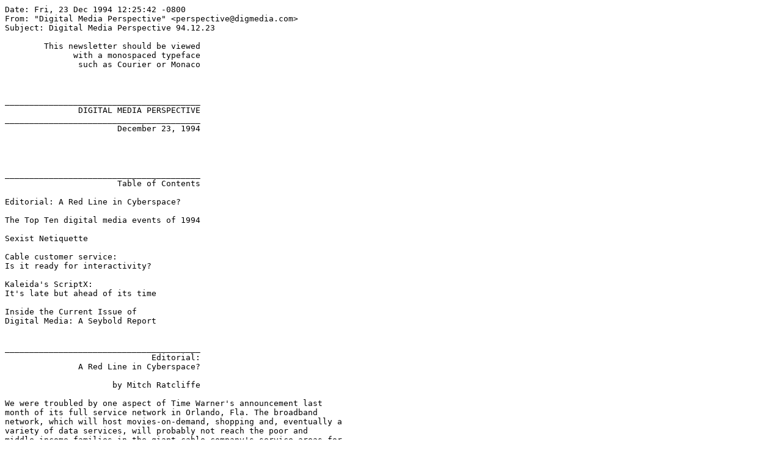

--- FILE ---
content_type: text/plain; charset=UTF-8
request_url: https://textfiles.meulie.net/magazines/DMP/941223.dmp
body_size: 10661
content:
Date: Fri, 23 Dec 1994 12:25:42 -0800
From: "Digital Media Perspective" <perspective@digmedia.com>
Subject: Digital Media Perspective 94.12.23

        This newsletter should be viewed
              with a monospaced typeface
               such as Courier or Monaco



________________________________________
               DIGITAL MEDIA PERSPECTIVE
________________________________________
                       December 23, 1994




________________________________________
                       Table of Contents

Editorial: A Red Line in Cyberspace?

The Top Ten digital media events of 1994

Sexist Netiquette

Cable customer service:
Is it ready for interactivity?

Kaleida's ScriptX:
It's late but ahead of its time

Inside the Current Issue of
Digital Media: A Seybold Report


________________________________________
                              Editorial:
               A Red Line in Cyberspace?

                      by Mitch Ratcliffe

We were troubled by one aspect of Time Warner's announcement last
month of its full service network in Orlando, Fla. The broadband
network, which will host movies-on-demand, shopping and, eventually a
variety of data services, will probably not reach the poor and
middle-income families in the giant cable company's service areas for
many years, at least not until after high-income customers make the
full service network a profitable venture. If we accept that
information is power, the wealthy will be the first to drink from the
flood of broadband services.

The full service network will "help crack the consumer code,"
according to Dan Stanzione, president of AT&T's Global Public Network
Systems business unit. Orlando is the first exercise in
micromarketing, as each member of a household's media usage can be
tracked for clues to their purchasing habits. The actual shape of the
FSN will change considerably as Time Warner tunes its offerings to
the realities of the market. What was shown in December was merely
the first iteration of a selection of services that will likely be
tempered by the shifting sands of the economy, not merely the
willingness of consumers to purchase access to movies and high-priced
consumer items from The Sharper Image.

But consider the FSN scenario described by Time Warner. It proscribes
a level of spending that is utterly unreasonable for most homes. Say
folks on the Orlando network were to use the network to watch a movie
and purchase $20 in products three times a month; with a total of ten
hours of gaming and the basic service cost, their cable bill will
total around $125 a month. Moreover, how will the individual
household's ability to live up to this model change as the next
recessionary wave hits?

Levin said the success of Time Warner's widespread deployment of FSN
technology to its entire customer base of nine million homes (after
the completion of the company's acquisition of Advance/Newhouse and
Summit Communications' cable networks), is ensured by a "clustering
strategy."

During Levin's tenure, Time Warner has purchased cable systems in
affluent, high-density markets that he said guarantee profitability
for the full service network. Perhaps ten percent of the households
in the U.S. can fork out $125 each month for media and tchochkes
(like the ever-so-useful Warner Bros. hats Levin purchased during the
demonstration of the network). They've bought a profitable market,
but at a tremendous social cost; Time Warner has no motive to extend
these services to households that can't afford the high cost of
interactivity.

What Levin unapologetically described is digital red-lining. When
asked about the benefits of the network, Time Warner executives said
they could have come to the debut of the FSN with "philosophical"
stories about the use of the network in schools and libraries, but
out of an obligation to pragmatism had not. "If this nation wants to
see this kind of system constructed, it will be financed by movies
and advertising," Levin said testily.

Perhaps so, but a mass market cannot be built on a 10 percent share
of the population. That's the lesson any information company hoping
to cater only to the wealthiest households will learn posthaste.

(For a complete report on the Time Warner network, technology and
programming, see the January, 1995 issue of Digital Media: A Seybold
Report.)


________________________________________
The Top Ten digital media events of 1994

by Digital Media staff

This was the year that was; one in the long march toward a different,
digital environment. No individual event signaled the transition from
an analog to a digital reality, but the ten we chose do point to a
decisive fragmentation of the old economy. Battle lines were drawn
and long-standing assumptions about the Way Things Work collapsed
weekly throughout 1994. In 1995, we think you'll see these stories,
presented in no particular order, have a major impact on the
development of electronic markets.

DIRECT BROADCAST SATELLITE DEBUTS

Consumers can't get their hands on these pizza-size dishes fast
enough. Retailers report that they've already sold nearly 400,000 RCA
and Hughes dishes, at around $800 a pop. On top of that steep entry
price, subscribers must pay a monthly service fee ($30) for up to 150
channels and for pay-per-view events. The message is clear: People
want control of their viewing choices and are sick of the cable
companies' steep prices for relatively limited service.

FCC SPECTRUM AUCTIONS

In late summer, the FCC rung up $617 million in revenues from the
sale of narrowband Personal Communications Services (PCS) spectrum.
As the year drew to an end, another $20 billion may be on the table
for broadband PCS bandwidth that will enable everything from voice to
video communications. This category of service will explode around
the turn of the century, but as much as $70 billion in PCS
investments are already in place.

MICROSOFT OFFERS TO BUY INTUIT

Bill Gates dangled $1.5 billion in front of his most vexing rival,
Intuit Inc., makers of the Quicken personal banking application, and
they bit. Now, Microsoft has a virtual lock on the home banking and
transaction market, owning as many as 90 percent of the installed
software base. The software company also cemented relationships with
bankers and bank card companies, most notably VISA, to tie in credit
and debit card capabilities in its Windows 95 operating system. We've
bet an expensive dinner that the Department of Justice will make this
acquisition a difficult and drawn-out process.

THE MICROSOFT NETWORK IS NO MARVEL

The crux of Microsoft's aspirations is its online network, once
code-named Marvel, now known as the Microsoft Network (for legal
reasons). Gates and Co., including new partner Tele-Communications
Inc., which forked out $125 million for 20 percent of the network,
think they have the key to online software and retail sales. But,
with the delay of Windows 95 -- which provides some critical hooks
for the Microsoft Network services -- competitors have a year to
prepare for this formidable competition. We believe the Microsoft
Network will appeal most to newbies, as old-time online folk have
already settled into their virtual neighborhoods.

HOLLYWOOD DOES THE BABY BELLS

Without content a network is, well, empty. That's why the babies Bell
have been spending so much time in Hollywood this year. Conversely,
Hollywood sees interactive networks as a major new source of revenue
from its current and future productions. In August, Ameritech,
BellSouth and SBC Communications Inc. (formerly Southwestern Bell)
signed a memorandum of understanding with the Walt Disney Co., which
will develop interactive services interfaces for use on the telephone
networks. Disney chairman Michael Eisner doesn't see the information
highway as a road paved with gold, so he's holding off on developing
interactive content, but he's happy to be paid for developing these
Bell services. Likewise, Hollywood super-agent Michael Ovitz, of
Creative Artists Agency, will advise two companies formed by Bell
Atlantic, Nynex and Pacific Bell to develop interactive programming
and technologies. CAA clients will likely be connected to the Bells
efforts by Ovitz. Notably, recent studio magnate-wannabe (and, in
fact, magnate de facto) Steven Spielberg, who is one corner of the
as-yet-unnamed Dream Team studio triad with Jeffrey Katzenberg and
David Geffen, is a CAA client.

SEGA AND TCI PARTNER ON GAMING NETWORK

The collaboration of Sega and TCI to create the Sega Channel is the
first real-world venture that will deliver content for home game
systems over cable. It will also be the first to make money with
online game delivery, well before non-trial ITV systems are deployed.
Considering TCI's investment in the Microsoft Network and the Sega
Channel, it's clear the cable company is rethinking its programming
strategies to fit the interactive age.

VIACOM ACQUIRES PARAMOUNT AND BLOCKBUSTER

Billionaire Sumner Redstone has more creative, network and retail
resources in his hand than anyone at the interactive entertainment
table. With Paramount and its subsidiaries, the cable giant leaped
into film production and publishing; Blockbuster Entertainment, which
Viacom snapped up in the wake of the Paramount deal, is an
outstanding channel for all the products -- on vinyl, CD, CD-ROM,
videotape and celluloid -- that Viacom controls.

NETWORKMCI GOES MAINSTREAM

Late in November, the Internet as we know it came to an end. It was
transformed by the introduction of internetMCI, an easy-to-use
collection of browser and shopping services from the nation's Number
Two long distance carrier (see Digital Media Perspective 94.12.01).
Combining its network with Netscape Communications Corp.'s browser
and secure server software, MCI will be the first to offer a bundle
of robust TCP/IP services to the masses, with huge television
advertising support.

AT&T BUYS MCCAW CELLULAR

Eleven-and-a-half billion dollars later, AT&T is the largest cellular
carrier in the U.S. The combination of AT&T's long distance network
with McCaw's extensive wireless network is an opportunity for what's
left of Ma Bell to re-enter local service business (this time sans
wires), and to build a robust nationwide PCS system a half decade
before anyone else. More than a year ago, AT&T executives told us
they expect to offer not just voice and data services to handheld
devices, but videoconferencing and interactive television services
over McCaw's network as well.

SPRINT AND CABLE COMPANIES UNITE TO GO WIRELESS

A joint venture between Sprint, Tele-Communications Inc., Cox
Enterprises and Comcast Corp. plans to deliver PCS services to the
set top box. Sprint's long distance network will provide the links
between regional cable networks owned by TCI, Cox and Comcast.
Consumers will be able to tap the network via handheld and portable
devices around the house that communicate through the set top box
that controls their interactive television system. The cable
companies will also install local wireless network nodes to
complement Sprint's extensive cellular network service to roaming
customers.


________________________________________
                       Sexist Netiquette

                         By Margie Wylie

Netiquette is sexist. The informal etiquette of the Internet not only
discourages female participation on-line, but its rule structure also
tends to squelch the voices of the few women who insist on speaking
up, Susan Herring, a linguist from the University of Texas has found.

Herring says her studies reveal women and men have different ideas of
what constitutes appropriate Net behavior. Netiquette supports more
typically male communication patterns.

An outgrowth of the scientific community and of hackers' interest in
talking to one another, the Internet's libertarian
survival-of-the-fittest ideals codify men's speech patterns as the
norm for Internet discourse. The aggressive, winner-take-all
attitudes of netiquette don't appeal to the way women communicate.
While women tend to create shorter posts that ask questions, hedge,
seek consensus and encourage other points of view, men's posts tend
to run much longer, use strong assertions, challenges and
authoritative statements. That in itself keeps women away from
conversations that they find insulting or simply exclusionary.

But even when women do join conversations, they are effectively kept
at arm's length through conventions codified by netiquette. Women's
posts are often met by flaming, long point-by-point rebuttals that
pick their messages apart and strong assertions that don't seek
additional input but ring with finality. Netiquette rules tend to
authorize insults and criticisms as proper, so long as one allows
one's adversary an equal and opposite blow. Plus they usually
prohibit emotion and advocate "self-control."

Some netiquette rules also prohibit polite language. "Usenet
guidelines actively discourage appreciative and supportive postings
in the name of reducing message volume," Herring writes.

Most often, however, women's posts are answered with dead air,
silence. Women's attempts to initiate new threads get significantly
fewer responses than threads started by men, Herring's and other's
studies have borne out. The answers they do get are shorter and their
threads die more quickly than do male-initiated threads.

Women can fight back, however. In one documented conversation,
Herring found that when women posted persistently, identified
"silencing" behaviors in their posts, appealed to other women to
speak up, and re-posted threads that had been ignored asking why
there was no response, they were able to contribute more than 30
percent of the conversation. (It should be noted, however, the
studied conversation were linguists familiar with studies on
silencing, they were self-identified as feminist or supporting
feminist ideals.) Linguists have found that when women contribute
more than 30 percent of a conversation, analog or digital, they are
perceived as dominating the floor.

Whether you think the Internet is the perfect model for the future of
cyberspace or a poor model, it's well on the way to becoming the
default model. Hundreds of books and a few magazines, like WIRED, are
enshrining Internet culture in the popular consciousness.

Professor Susan Herring has two papers on sexism on the net due to be
published in upcoming books by the University of California at
Berkeley's Linguistic Society and by SUNY Press in Albany, New York.
For other papers and bibliographies on woman in cyberspace, check out
Yale University's The ADA Project at

http://www.cs.yale.edu/HTML/YALE/CS/HyPlans/tap/tap.html

(The January, 1995 issue of Digital Media: A Seybold Report features
a more complete look at this issue.)


________________________________________
                 Cable customer service:
          Is it ready for interactivity?

                         by Neil McManus

I recently got the first phone call I have ever received from my local
cable company. What prompted it? The cable company wanted to know why
I had decided to return my cable box. That same day, I got a
newsletter and a postcard from the Prodigy online service. The
newsletter provided a number of tips on how to use the online
service. The postcard was one of several I had received from Prodigy
offering me additional tips and thanking me for subscribing to the
service. A few weeks earlier, I had received a phone call from a
Prodigy customer service representative reminding me that if I ever
needed help with the service, I could call Prodigy's 24-hour
toll-free help line.

Cable companies are going to have to change the way they provide
customer service when they move into the interactive age, and Prodigy
is a good example to follow. The reason is that cable companies have
to change to survive the crumbling of their monopoly status. A
customer only has to decide to subscribe to cable once. But with an
interactive service, like Prodigy and interactive television, she
could make hundreds of small purchasing decisions a month: "Should I
pay for this stock service? Should I subscribe to this online
newspaper? Should I order flowers for my mother? Should I click into
this advertisement?" This is where tip-sheet newsletters and
postcards can come in handy, along with relentless online marketing.

At this month's Western Cable Show in Anaheim, Lynn Elander, director
of product development at Cox Cable Communications, pointed out
another reason why cable companies have to revamp their customer
service for interactivity. "There's a different level of customer
involvement and customer expectations in [interactive] services," she
said. "Our [cable] customers don't really expect us to know how the
special effects in Forrest Gump work, but it may be that our
customers will expect us to be able to tell them where the backdoor
is that will get them from level 2 to level 8 in a video game."

Cable networks are learning about interactivity by setting up forums
on commercial on-line services. (Prodigy alone hosts more than 30
cable networks.) For cable providers it's not that easy. Some
providers, such as Time Warner and Viacom, are conducting ambitious
interactive television tests. Others, such as Continental
Cablevision, Jones Intercable and Comcast, are experimenting with
cable modem services, which let home PCs connect to online services
at high speeds through the cable wires. Online services, such as
Prodigy, are goading cable providers to move cable modem services
beyond technical trials and into the marketplace. One carrot they can
wave in front of the cable companies -- beyond the promise of new
revenue streams -- is that offering cable modem access will be a real
education in providing customer service in the interactive age. The
stick? Without this level of customer service, people will look
elsewhere for an interactive television provider.


________________________________________
                      Kaleida's ScriptX:
         It's late but ahead of its time

                      by Stephan Somogyi

With much media fanfare, Kaleida shipped its long-anticipated ScriptX
development kit and the 1.0 version of the Kaleida Media Player (KMP)
for Macintosh and Windows on December 19th. Now that Apple and IBM's
three-year-old start-up has finally borne fruit, the question is
whether or not developers will bite.

Kaleida's authoring environment is remarkable for its ease of use,
particularly when it comes to upgrading an existing ScriptX title.
New material can be dropped in without substantial rewriting, because
every element is an object. This will be useful for developers who
need to make frequent changes to a title rapidly. For example, a
monthly CD-ROM-based magazine could strip content out of an
established interface and add new material, including animated
characters that adapt to the graphics of the interface.

ScriptX is an object-oriented authoring language that builds upon a
rich set of so-called "core" classes that provide a high common
denominator feature set for ScriptX-based development. ScriptX itself
is an interpreted language, translated from a human-readable form to
binary code that is interpreted at runtime. Since the core classes
are compiled code and aren't interpreted, Kaleida expects performance
of ScriptX titles to be high because the interpreted code spends a
lot of its time calling the compiled core code.

However, Kaleida's rosy performance estimates are tempered by another
ScriptX "feature," the resource requirements of the KMP. On a Windows
machine, the KMP needs 3.3MB of RAM just for the basic runtime -- a
title's requirements must be added. On a Mac, a 2.9MB RAM partition
is required for the KMP alone. The hard disk footprints aren't much
slimmer: 2.5MB free space is require for the Windows KMP, 1.7MB on
the Mac. The ScriptX development system on both platforms strains
available resources even more.

What's particularly strange about the Macintosh support is that
neither the Kaleida Media Player nor the ScriptX development tools
are available in native Power Macintosh versions -- 8 months after
the first Power Macs shipped to customers. Given that Power Macintosh
is such a great authoring and playback platform, and is strategic to
Apple's long term business to boot, this omission seems incongruous.

Finally, the myth of "author once, deliver many" has been debunked
over and over again as impractical, and it can't be different with
ScriptX. Even Macromedia has had to deliver Director for Windows,
partially because of the growing number of Windows-based title
developers but also because titles authored on a Mac need some final
palette polishing and other tweaking for the Windows environment.
While ScriptX provides a layer of abstraction between a title and the
operating system, today's reality necessitates some knowledge of the
delivery OS and hardware at the authoring stage. Propagating the myth
of portability-for-free undermines Kaleida's believability.

The personal computer industry has shown again and again that the
best technology doesn't always win. ScriptX, despite its limitations,
looks to be truly innovative and well thought out. However, it's late
-- having already missed the first boom in the CD-ROM market -- and
its resource requirements are huge. Until the ScriptX runtime is
built right into playback devices, Apple's recently announced Pippin
game platform and PowerPC-based settop boxes from Scientific-Atlanta
come to mind as potential candidates, and its memory requirements are
scaled back (or RAM prices drop, whichever comes first), the number
of devices that can play ScriptX titles are limited. And since
developers have to sell thousands of copies of their titles to make
money, this is not a good match.

Kaleida has shipped ScriptX, for which it is to be applauded. The
battle has just begun, though. Without more tools and major developer
adoption, ScriptX may wind up another footnote in the annals of
technological innovation. Given all of ScriptX's capabilities, that
would be a tremendous shame.


________________________________________
                Inside the January Issue
                        of Digital Media

Part two of "Hollyweb Babylon," where we sort out the spaghetti plate
of alliances, mergers, acquisitions and interests that are Hollywood
and Silicon Valley. This installment looks at the telephone industry
from Hollywood's perspective;

An extended examination of the gender politics in the on-line world,
where women by all measures compose a slim percentage of connected
folks and thus face serious marginality in the information age;

Analysis on the transition from the regulated telecommunications
environment to the open market and who's going to be calling the
shots, federal or state regulatory bodies;

An up-front investigation that we will get flamed but not fired for:
the "adult" title industry and its relationship to high technology
markets;

A first-hand report on Time Warner's Full Service Network launch in
Orlando, which, after a year of delays, looked like the Michael
Huffington of ITV: hyped, ballyhooed, and not really there;

Scrutiny of home gaming systems' hardware and prospects for 95;

A review of Nickelodeon's Director's Lab CD-ROM, a truly interactive
title that lets kids make their own fun;

A futuristic view of an "on-line personality" in the Note from the
Chief;

The Good Stuff: A list of Things Digital Medians Should Know.

Digital Media: A Seybold Report, the monthly paper newsletter that
sponsors Digital Media Perspective, brings its readers the most
provocative analysis of the developing industry for interactive
titles, smart networks and broadband applications. We turn an
eclectic eye to the stories of the day to provide a more informed
perspective with which readers can judge new technologies, new
competitors and the assumptions driving the growth of the electronic
economy. We question everything, and bring back the hard facts.

Digital Media: A Seybold Report is available monthly for $395 a year;
individual issues are $40. Call 800.325.3830 or send email to
info@digmedia.com for information on how to subscribe.


________________________________________
           Who We Are, Where to Reach Us

Digital Media Perspective is a twice-monthly electronic newsletter
produced by Digital Media: A Seybold Report.

          Publisher      Jonathan Seybold
    Editor in Chief      Mitch Ratcliffe  (godsdog@netcom.com)
             Editor      Neil McManus     (neilm@netcom.com)
    Managing Editor      Margie Wylie     (zeke@digmedia.com)
      Senior Editor      Stephan Somogyi  (somogyi@digmedia.com)
Editorial Assistant      Anthony Lazarus  (lazarus@digmedia.com)

  Editorial Offices      444 De Haro Street, Suite 126
                         San Francisco, CA 94107
                         415.575.3775 vox
                         415.575.3780 fax
                         info@digmedia.com


________________________________________
                        How To Subscribe

If you'd like to receive this free electronic newsletter regularly,
send us email at perspective-request@digmedia.com and we will put you
on the list. The subject line of your messages should read "subscribe
perspective". Please put your full name in the message's body; we
would appreciate it if you would also include your title and
organization in the message.


Copyright (c) 1994 Digital Media: A Seybold Report. This electronic
newsletter may be freely duplicated, reproduced or retransmitted, but
only in its entirety. Excerpts used for the purposes of quotation
must be attributed explicitly to Digital Media Perspective.



